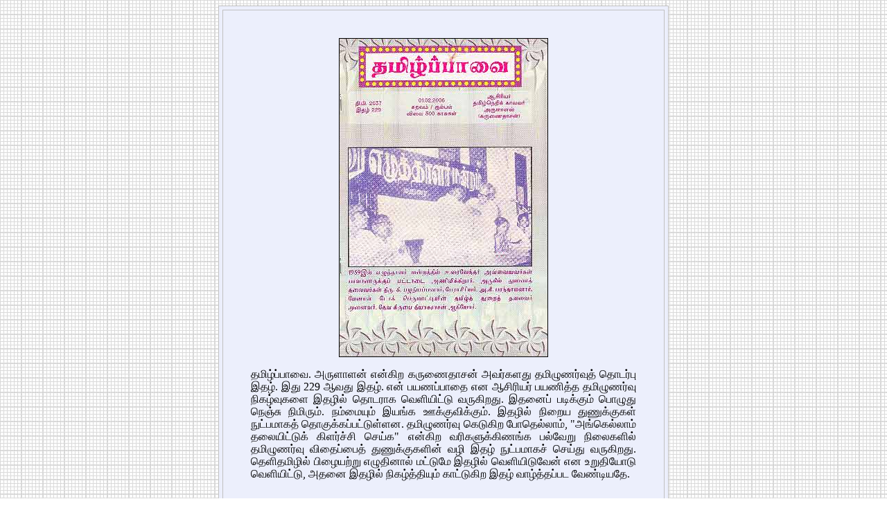

--- FILE ---
content_type: text/html
request_url: https://www.thamizham.net/ithazh/newmag/nm1/nm056-u8.htm
body_size: 1779
content:
<!DOCTYPE HTML PUBLIC "-//W3C//DTD HTML 4.01 Transitional//EN">
<html>
<head>
<title>தமிழம் வலை -  புதிய இதழ்கள்</title>

<meta http-equiv="Content-Type" content="text/html; charset=UTF-8" />


<META name="keywords" content="சிற்றிதழ்கள், மின்நூல்கள், படவடிவக்கோப்புகள், இலவசம், இலவச வலையிறக்கம், நூல்கள் பாதுகாப்பு, இதழ்கள் பாதுகாப்பு, நூலகம், தமிழ் நூல்கள் பாதுகாப்பு, சிற்றிதழ்ச் செய்தி நூலகம், தமிழ் நூலகம், பழைய நூல்கள், சேமிப்பு, இதழ்கள்  சேமிப்பு, சிற்றிதழ்கள் சேமிப்பு, சீறிதழ்கள், சீறிதழ்கள் சேமிப்பு, நசன் நூலகம், நசன் பாதுகாப்பு, மின்நூல்களான சிற்றிதழ்கள், மின் நூல்களான சீறிதழ்கள், சீறிதழ்கள், தமிழ்ச் சிற்றிதழ்கள், நசன் சிற்றிதழ்கள், சிற்றிதழ்ச் செய்தி">

<META name="description" content="Tamil Magazines - Oldest and Newest. Archives of a very unique kind. Learn Tamil Online - So Easily. Thamizham.net - Do not miss it.">


<STYLE TYPE="text/css">
/* -- Created by: B.Viswanathan (www.azhagi.com, contact@azhagi.com)  -- */
@font-face {
  font-family: TSCu_SaiIndira;
  font-style:  normal;
  font-weight: normal;
  src: url(http://www.thamizham.net/TSCu_SaiIndira_Azhagi_thamizham1.eot);
}

/* default anchor */
A:link, A:visited {
  color            : 0000cc;
  text-decoration  : none;
}

A:hover {
  color            : ff0000; 
  background-color : fff8dc; 
  text-decoration  : none;
}

A:active {
  color            : ff0000; 
  background       : ffffdf;
  text-decoration  : none;
}

</STYLE> 
</head>


<body>
<body background="backgr06.jpg" leftMargin=8 rightMargin=8 topMargin=8 marginwidth="0">


<table width="650" border="1" cellspacing="5" cellpadding="40" align="center" bgcolor="#eceffc" bordercolor="silver" bordercolorlight="silver" bordercolordark="black">
<td width="650">


<center>

<img src="nm056a.jpg" border="1">
</center>

<font face="TSCu_SaiIndira, Arial Unicode MS, Latha"><font size=3><font color="black">
<p align="justify">


தமிழ்ப்பாவை.  அருளாளன் என்கிற கருணைதாசன் அவர்களது தமிழுணர்வுத் தொடர்பு இதழ். இது 229 ஆவது இதழ். என் 
பயணப்பாதை என ஆசிரியர் பயணித்த தமிழுணர்வு நிகழ்வுகளை இதழில் தொடராக வெளியிட்டு வருகிறது. 
இதனைப் படிக்கும் பொழுது நெஞ்சு நிமிரும். நம்மையும் இயங்க ஊக்குவிக்கும். இதழில் நிறைய துணுக்குகள் 
நுட்பமாகத் தொகுக்கப்பட்டுள்ளன. தமிழுணர்வு கெடுகிற போதெல்லாம், "அங்கெல்லாம் தலையிட்டுக் கிளர்ச்சி 
செய்க" என்கிற வரிகளுக்கிணங்க பல்வேறு நிலைகளில் தமிழுணர்வு விதைப்பைத் துணுக்குகளின் வழி இதழ் 
நுட்பமாகச் செய்து வருகிறது. தெளிதமிழில் பிழையற்று எழுதினால் மட்டுமே இதழில் வெளியிடுவேன் என 
உறுதியோடு வெளியிட்டு, அதனை இதழில் நிகழ்த்தியும் காட்டுகிற இதழ் வாழ்த்தப்பட வேண்டியதே.



<br>
<br>
<hr>
<br>


<center>
<img src="nm056b.jpg" border="1">
</center>

<font face="TSCu_SaiIndira, Arial Unicode MS, Latha"><font size=3><font color="black">
<p align="justify">

தமிழ்ப் பாவை  மதுரையிலிருந்து கருணைதாசன் வெளியிடுகிற இதழ். தமிழ், தமிழர், தமிழ்நாடு என இயங்குவது. 
இதழுக்கு ஒற்றுப்பிழை இல்லாது எழுதவேண்டும் என்று வலியுறுத்துவதோடு, அயற்சொற்களில் எழுதியவை 
வெளியிட மாட்டோம் என அறிவித்து, அனைத்து இதழாளர்களையும் தமிழில் எழுத வேண்டுகோள் விடுத்து - 
இப்படித் தரமாகத் தொடர்ந்து இயங்கி வருகிற திங்களிதழ்.


<br>
<br>
<hr>
<br>


<center>
<img src="nm056c.jpg" border="1">
</center>

<font face="TSCu_SaiIndira, Arial Unicode MS, Latha"><font size=3><font color="black">
<p align="justify">

தமிழ்ப் பாவை: அருளாளன் அவர்களது தொடர் பணியாக, தமிழரது விழிப்புணர்விற்காக வெளிவருகிற திங்களிதழ். 
மரபுப்பா, சிறுகதை, கட்டுரை, குறிப்பு, தமிழுணர்வுச் செய்திகள் எனத் தரமாக வெளியிடுகிற இதழ். இது 217 ஆவது இதழ்.



<br>
<br>
<hr>
<br>


<center>

<img src="nm056d.jpg" border="1">
</center>

<font face="TSCu_SaiIndira, Arial Unicode MS, Latha"><font size=3><font color="black">
<p align="justify">


தமிழ்ப்பாவை : மதுரையிலிருந்து அருளாளன் அவர்களால் தமிழ் மொழியின் பன்முக ஆற்றலை விளக்குவதற்காகத் தொடர்ந்து தமிழ் உணர்வோடு வெளியிட்டுக் கொண்டிருக்கிற இதழ். இது 210 ஆவது இதழ். கட்டுரைகள், மரபுப்பாக்கள், உரைவீச்சுகள், குறிப்புரைகள், வினா விடை - எனச் சுவையாக மக்களை ஈர்க்கும்படியாக வெளியிடுவது இதழ் சிறப்பு





</p>
<hr>

தொடர்புக்கு : pollachinasan@gmail.com - 9788552061, 

</td></font>
</tr>
</table></table



</BODY>
</HTML>
    